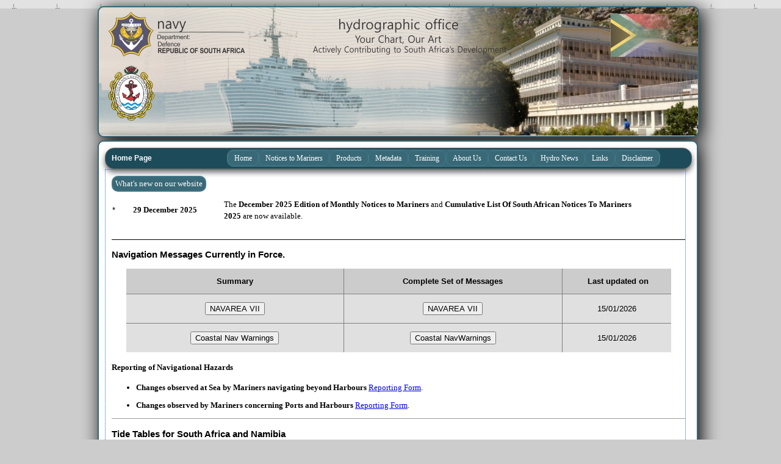

--- FILE ---
content_type: text/html; charset=UTF-8
request_url: https://sanho.co.za/
body_size: 147
content:
<html>
  <head>
    <meta http-equiv="refresh" content="0;url=Default.htm" />
    <title></title>
  </head>
 <body></body>
</html>

--- FILE ---
content_type: text/html
request_url: https://sanho.co.za/Default.htm
body_size: 27609
content:
<!DOCTYPE HTML>
<html>
<!-- #BeginTemplate "Templates/template.dwt" -->
<head>
<meta http-equiv="Content-Type" content="text/html; charset=utf-8">
<!-- #BeginEditable "doctitel" -->
<title>Official SAN Hydrographic Office website</title>
 <meta name="description" content="Information page for the South African Navy Hydrographic Office. Notices to mariners, chart information, tide information and coastal warnings for Navarea VII.">
<meta name="keywords" content="SAN, SA Navy, Hydrographic, Hydrographic Office, Paper Charting, Electronic Navigation Charting, Tidal Maritime Safety Information, Nautical Publications, Detached Survey Operations, Survey Training ">
 <!-- #EndEditable -->
<link href="css/styles.css" rel="stylesheet" type="text/css">
</head>

<body>
<div class="header" style="width: 962px; height: 211px"></div>
<div class="wrapper">

  <div class="navbar"><!-- TemplateBeginEditable name="month_date" -->
    <!-- #BeginEditable "pagetitel" -->
    <p>Home Page</p>
  <!-- #EndEditable -->
  <!-- TemplateEndEditable --></div>
    
  
    
  <ul id="nav" class="drop">
    <li><a href="Default.htm">Home</a></li>
        <li><a href="notices_mariners/notices_to_mariners.htm">Notices to Mariners</a>
		<ul id="nav3" class="drop3">
			<li>
			<a target="_blank" href="notices_mariners/2025_Series/CUMLIST_2025.pdf">Cumulative List</a></li>
			<li>
			<a target="_blank" href="notices_mariners/2025_Series/00_ANNUAL_2025.pdf">Annual Summary</a></li>
			<li>
			<a target="_blank" href="notices_mariners/2025_Series/01_JAN%2025%20NTM.pdf">January</a></li>
			<li>
			<a target="_blank" href="notices_mariners/2025_Series/02_FEB%2025%20NTM.pdf">February</a></li>
			<li>
			<a target="_blank" href="notices_mariners/2025_Series/03_MAR%2025%20NTM.pdf">March</a></li>
			<li>
			<a target="_blank" href="notices_mariners/2025_Series/04_APR%2025%20NTM.pdf">April</a></li>
			<li>
			<a target="_blank" href="notices_mariners/2025_Series/05_MAY%2025%20NTM.pdf">May</a></li>
			<li>
			<a target="_blank" href="notices_mariners/2025_Series/06_JUN%2025%20NTM.pdf">June</a></li>
			<li>
			<a target="_blank" href="notices_mariners/2025_Series/07_JUL%2025%20NTM.pdf">July</a></li>
			<li>
			<a target="_blank" href="notices_mariners/2025_Series/08_AUG%2025%20NTM.pdf">August</a></li>
			<li>
			<a target="_blank" href="notices_mariners/2025_Series/09_SEP%2025%20NTM.pdf">September</a></li>
			<li>
			<a target="_blank" href="notices_mariners/2025_Series/10_OCT%2025%20NTM.pdf">October</a></li>
			<li>
			<a target="_blank" href="notices_mariners/2025_Series/11_NOV%2025%20NTM.pdf">November</a></li>
			<li>
			<a target="_blank" href="notices_mariners/2025_Series/12_DEC%2025%20NTM.pdf">December</a></li>
			<li><a href="archives.htm">Archives</a></li>
		</ul></li>
	<li><a>Products</a><ul id="nav3" class="drop3">
		<li>
		<a href="products/full_catalogue.htm">Full Catalogue</a></li>
		<li>
		<a href="products/paper_charts.htm">Paper Charts</a></li>
		<li>ENC Products<ul id="nav3" class="drop3">
		<li><a href="products/general.htm">Usage band: General</a></li>
		<li><a href="products/coastal.htm">Usage band: Coastal</a></li>
		<li><a href="products/approaches.htm">Usage band: Approaches</a></li>
		<li><a href="products/harbour.htm">Usage band: Harbour</a></li>
	</ul>
		</li>
		<li>
		<a href="products/nautical_publications.htm">Nautical Publications</a></li>
		<li>
		<a href="products/charts.htm">Facts about Charts and Carriage Requirements</a></li>
		<li>
		<a href="products/ordering_products.htm">Ordering SANHO Products</a></li>
		<li>
		<a href="products/ordering_products_ENC.htm">Ordering SANHO ENC Products</a></li>
	</ul>
	<li><a href="meta_data.htm">Metadata</a></li>
	<li><a href="training.htm">Training</a></li>
	<li><a href="about_us.htm">About Us</a></li>
	<li><a href="contact_information.htm">Contact Us</a></li>
		<li><a>Hydro News</a><ul id="nav3" class="drop3">
			<li>
			<a href="learn_about_hydrography/hydrographic%20act%2035%20of%202019%20(433893-6-2020).pdf">RSA Hydrographic Act</a></li>
			<li><a href="seabed_2030.htm">Seabed 2030 Project</a></li>
			<li><a href="in_the_news.htm">Hydrographic News</a></li>
			<li>SANHO Videos<ul id="nav3" class="drop3">
				<li><a href="learn_about_hydrography/Rejuvenation_SANHO.mp4">Rejuvenation of the SANHO</a></li>
			</ul>
			<li>IHO Hydrographic Videos<ul id="nav3" class="drop3">
				<li><a href="learn_about_hydrography/IHO_100_Years.mp4">IHO - 100 Years in the Making</a></li>
				<li>
				<a href="learn_about_hydrography/What_is_Hydrography.mp4">What is Hydrography</a></li>
				<li>
				<a href="learn_about_hydrography/Hydrography_as_a_Career.mp4">Hydrography as a Career</a></li>
				<li>
				<a href="learn_about_hydrography/Hydrography_Explained_to_Kids.mp4">Hydrography explained to kids</a></li>
			</ul>
		</ul>
		<li><a href="links.htm">Links</a>
		<li><a href="disclaimer.htm">Disclaimer</a></li>
	  </ul>
  <!-- #BeginEditable "content" -->
  <div class="content">
	<p style="margin-top: 0; margin-bottom: 10px"></p>
	<p style="margin-top: 0; margin-bottom: 10px"></p>
	<p style="margin-top: 0; margin-bottom: 10px">
  <button onclick="myFunction07()" name="b5" style="width: auto; height:26px; border: 2px solid #427787; border-radius: 10px;
 color:#FFFFFF; padding-left:4px; padding-right:4px; padding-top:1px; padding-bottom:1px; background-color:#396977">
<font face="Verdana">What's new on our website</font> </button>
	</p>
<div id="viewport07" style="width: 882px; height: auto">

	<div align="center">

<table border="0" width="100%" style="border-collapse: collapse; line-height: 150%; text-align: left; margin: 6 0; padding: 0">
	<tr>
		<td width="29">*</td>
		<td width="150"><font size="2" face="Verdana">&nbsp;<b>29</b></font><b><font face="Verdana" size="2"> 
		December 2025</font></b></td>
		<td><font size="2" face="Verdana">The </font><b>
		<font face="Verdana" size="2">December </font></b><font size="2" face="Verdana"><b>2025 Edition of 
		Monthly Notices to Mariners </b>and <b>Cumulative List Of South African 
		Notices To Mariners 2025 </b>are now available. </font></td>
	</tr>
</table>


<table border="0" width="100%" style="border-collapse: collapse; line-height: 150%; text-align: left; margin: 6 0; padding: 0">
	<tr>
		<td width="29">&nbsp;</td>
		<td width="150">&nbsp;</td>
		<td>&nbsp;</td>
	</tr>
</table>


	</div>
</div>



    <hr size="1" color="#000000">
    <h3>Navigation Messages Currently in Force.</h3>

 
<script language = "JavaScript">
   var i = 0;
   var theDate = new Date();
   var theMonth = theDate.getMonth();
   var theDay = theDate.getDate();
   var theYear = theDate.getFullYear();
   var nextYear = theDate.getFullYear();
   var MonthName = new Array("January",
                             "February",
                             "March",
                             "April",
                             "May",
                             "June",
                             "July",
                             "August",
                             "September",
                             "October",
                             "November",
                             "December");
   var PortName = new Array("Durban",
                            "East London",
                            "Cape Town",
                            "Hermanus",
                            "Knysna",
                            "Lüderitz",
                            "Mossel Bay",
                            "Port Elizabeth",
                            "Port Nolloth",
                            "Richards Bay",
                            "Saldanha",
                            "Simons Town",
                            "Walvis Bay");
   var PortCode = new Array("DU",
                            "EL",
                            "GB",
                            "HM",
                            "KN",
                            "LU",
                            "MB",
                            "PE",
                            "PN",
                            "RB",
                            "SA",
                            "SB",
                            "WB");
   var PortFolder = new Array("durban",
                              "e_london",
                              "capetown",
                              "hermanus",
                              "knysna",
                              "luderitz",
                              "mosselbay",
                              "portelizabeth",
                              "portnolloth",
                              "richardsbay",
                              "saldanha",
                              "simonstown",
                              "walvisbay");
   var ThisMonth = theMonth + 1;
   var NextMonth = ThisMonth + 1;
   if (ThisMonth == 12)
      {NextMonth = 1;
      nextYear = nextYear + 1;
      }
   function ShowOptions()
      {for (i=0; i < PortName.length; i++)
         {
            document.write("<option value='" +
                           theYear +
                           "/" +
                           PortFolder[i] +
                           "/" +
                           PortCode[i] +
                           theYear +
                           ThisMonth +
                           ".pdf'>" +
                           PortName[i] +
                           " - " +
                           MonthName[ThisMonth - 1] +
                           " " +
                           theYear +
                           "</option>");
  /* document.write("<option value='" +
                           nextYear +
                           "/" +
                           PortFolder[i] +
                           "/" +
                           PortCode[i] +
                           nextYear +
                           NextMonth +
                           ".pdf'>" +
                           PortName[i] +
                           " - " +
                           MonthName[NextMonth - 1] +
                           " " +
                           nextYear +
                           "</option>"); */
         }
      }
</script>
   
<script>
function myFunction() {
  var x = document.getElementById("viewport01");
  if (x.style.display === "block") {
    x.style.display = "none";
  } else {
    x.style.display = "block";
  }
}
</script>
<script>
function myFunction02() {
  var x = document.getElementById("viewport02");
  if (x.style.display === "block") {
    x.style.display = "none";
  } else {
    x.style.display = "block";
  }
}
</script>

<script>
function myFunction06() {
  var x = document.getElementById("viewport06");
  if (x.style.display === "block") {
    x.style.display = "none";
  } else {
    x.style.display = "block";
  }
}
</script>

	<div align="center">
		<table border="0" width="95%" cellpadding="0" cellspacing="0">
			<tr>
				<td width="40%" bgcolor="#CCCCCC" style="border-left-width: 1px; border-right: 1px solid #808080; border-top-width: 1px; border-bottom-width: 1px">
<p align="center"><b>Summary</b></td>
				<td width="40%" bgcolor="#CCCCCC">
				<p align="center"><b>Complete Set of Messages</b></td>
				<td bgcolor="#CCCCCC" style="border-left: 1px solid #808080; border-right-width: 1px; border-top-width: 1px; border-bottom-width: 1px">
				<p align="center">&nbsp;<b>Last updated on</b></td>
			</tr>
			<tr>
				<td width="40%" bgcolor="#E0E0E0" style="border-left-width: 1px; border-right: 1px solid #808080; border-top: 1px solid #808080; border-bottom: 1px solid #808080">
<p align="center">
<font color="#0000FF">

<u>

<b> 

<button onclick="myFunction()" name="b1" style="width: auto">
NAVAREA VII </button>
</b>
</u></font></td>
				<td width="40%" bgcolor="#E0E0E0" style="border-left-width: 1px; border-right-width: 1px; border-top: 1px solid #808080; border-bottom: 1px solid #808080">
				<form action="notices_mariners/navarea_v11_messages.htm">
	<p align="center" style="margin-top: 0; margin-bottom: 0">
    <a href="notices_mariners/navarea_v11_messages.htm">
    <input type="submit" value="NAVAREA VII" name="b2" /></a></p>
</form>				</td>
				<td bgcolor="#E0E0E0" style="border-left:1px solid #808080; border-right-width: 1px; border-top: 1px solid #808080; border-bottom: 1px solid #808080">
				<p align="center"><font size="2">15/01/2026</font></td>
			</tr>
			</table>
	</div>
<div id="viewport01" style="width: 895px; height: 339px">
	<h4 align="left" style="margin-top: 0; margin-bottom: 6px">
N<span lang="EN-GB">B. This information is only updated
during 


office
	hours 0730 -1600 Mon - Fri.</span><span style="font-weight: 400"><font face="Verdana"><span style="font-size: 10.0pt" lang="EN-GB"><br>
	&nbsp;</span></font></span></h4>
	<p style="margin-top: 0; margin-bottom: 0"><u><span lang="EN-GB"><b>
	<font size="3" face="Verdana,sans-serif">202</font></b></span><b><font face="Verdana,sans-serif" size="3">6<span lang="EN-GB"> 
	Series</span></font></b></u></p>
	<p style="margin-top: 0; margin-bottom: 0">&nbsp;</p>
	<p style="margin-top: 0; margin-bottom: 0">003&nbsp;&nbsp; South Atlantic Ocean - NE 
	Sector<span lang="EN-GB"> - O</span>range River Mouth<span lang="EN-GB"> - 
	Mining Vessels List.</span></p>
	<p style="margin-top: 0; margin-bottom: 0">005&nbsp;&nbsp; South Atlantic Ocean - NE 
	Sector - Rig List.</p>
	<p style="margin-top: 0; margin-bottom: 0">009&nbsp;&nbsp; <span lang="EN-GB">Message</span>s<span lang="EN-GB"> 
	in Force</span>.</p>
	<p style="margin-top: 0; margin-bottom: 0">011&nbsp;&nbsp; <font size="2">
	<span lang="EN-GB">South Atlantic Ocean - NE Sector - Angola - </span>Unlit 
	Structures<span lang="EN-GB">.</span></font></p>
	<p style="margin-top: 0; margin-bottom: 0">012&nbsp;&nbsp; <font size="2">Indian Ocean 
	- SW Sector - Offshore Capo Delgado - MEZ Established.</font></p>
	<p style="margin-top: 0; margin-bottom: 0">013&nbsp;&nbsp; <font size="2">Indian Ocean 
	- SW Sector - Port of Maputo - Buoy Missing.</font></p>
	<p style="margin-top: 0; margin-bottom: 0">014&nbsp;&nbsp; <font size="2">Indian Ocean 
	- SW Sector, and <span lang="EN-GB">South Atlantic Ocean</span> - SE Sector 
	- Space Debris.</font></p>
	<p style="margin-top: 0; margin-bottom: 0">015&nbsp;&nbsp; South Atlantic Ocean - NE 
	Sector<span lang="EN-GB"> - O</span>range River Mouth<span lang="EN-GB"> - 
	Mining Vessels List.</span></p>
	<p style="margin-top: 0; margin-bottom: 0">016&nbsp;&nbsp; South Atlantic Ocean - NE 
	Sector<span lang="EN-GB"> - </span>Namibia - Wet Stow.</p>
	</div>


</span>
	<div align="center">
		<table border="0" width="95%" cellpadding="0" cellspacing="0">
			<tr>
				<td width="40%" bgcolor="#E0E0E0" style="border-left-width: 1px; border-right: 1px solid #808080; border-top-width: 1px; border-bottom-width: 1px" height="5px">
<p align="center">
<b> 

<u>

<button onclick="myFunction02()" name="Navarea VII - 2019 Messages1" style="width: auto">
Coastal Nav Warnings </button></u></b>

				</td>
				<td width="40%" bgcolor="#E0E0E0" height="5">
				<form action="notices_mariners/coastal_navwarnings_message.htm">
    <p align="center" style="margin-top: 0; margin-bottom: 0">
    <a href="notices_mariners/coastal_navwarnings_message.htm">
    <input type="submit" value="Coastal NavWarnings" name="b3" />
	</p>
</form>				</td>
				<td bgcolor="#E0E0E0" style="border-left: 1px solid #808080; border-right-width: 1px; border-top-width: 1px; border-bottom-width: 1px" height="5px">
				<p align="center"><font size="2">15/01/2026</font></td>
			</tr>
		</table>
	</div>

<div id="viewport02" style="width: 900px; height: 409px">
<h4 align="left">NB:
<span lang="EN-GB">This information is only updated
during 


</span>office<span lang="EN-GB">
	hours 0730 -1600 Mon - Fri.</h4></span>
<span style="font-weight: 400">
	<div id="viewport8" style="width: 883px; height: 357px">
		<p style="margin-top: 0; margin-bottom: 0">
		<span style="font-weight: 700; text-decoration:underline">
		<font size="3">2026 Series</font></span></p>
		<p style="margin-top: 0; margin-bottom: 0">&nbsp;</p>
		<p style="margin-top: 0; margin-bottom: 0">001&nbsp;&nbsp; South Coast - Offshore 
		Cape St Francis - Vessel Aground.</p>
		<p style="color: rgb(0, 0, 0); font-size: medium; font-style: normal; font-variant-ligatures: normal; font-variant-caps: normal; letter-spacing: normal; orphans: 2; text-align: start; text-indent: 0px; text-transform: none; widows: 2; word-spacing: 0px; -webkit-text-stroke-width: 0px; white-space: normal; text-decoration-thickness: initial; text-decoration-style: initial; text-decoration-color: initial; font-family: Verdana; margin-top: 0px; margin-bottom: 0px">
		<font size="2">004&nbsp;&nbsp; West Coast - Saldanha Bay - VHF off the Air.</font></p>
		<p style="margin-top: 0; margin-bottom: 0">007&nbsp;&nbsp; Namibia and RSA West 
		Coast - Offshore Orange River Mouth - Mining Vessels List.</p>
		<p style="margin-top: 0; margin-bottom: 0">013&nbsp;&nbsp; Southwest Coast - 
		Offshore Kaap Hangklip - Vessel Submerged and Adrift.</p>
		<p style="margin-top: 0; margin-bottom: 0">015&nbsp;&nbsp; Southwest Coast - False 
		Bay - Gunnery Firing Exercise.</p>
		<p style="margin-top: 0; margin-bottom: 0">017&nbsp;&nbsp; Message in Force.</p>
		<p style="margin-top: 0; margin-bottom: 0">018&nbsp;&nbsp; West Coast - Offshore 
		Lamberts Bay - Mooring Deployed.</p>
		<p style="margin-top: 0; margin-bottom: 0">019&nbsp;&nbsp; South Coast - Offshore 
		Port of Port Elizabeth - Buoy Deployed.</p>
		<p style="margin-top: 0; margin-bottom: 0">020&nbsp;&nbsp; East Coast - Offshore 
		Durban - Diving Operations.</p>
		<p style="margin-top: 0; margin-bottom: 0">021&nbsp;&nbsp; South Coast - Algoa Bay 
		- Buoys Deployed.</p>
		<p style="margin-top: 0; margin-bottom: 0">023&nbsp;&nbsp; Namibia - Offshore 
		Orange River Mouth - Wet Stow.</p>
		<p style="margin-top: 0; margin-bottom: 0">028&nbsp;&nbsp; Southwest Coast - False 
		Bay - Military Exercise.</p>
		<p style="margin-top: 0; margin-bottom: 0">029&nbsp;&nbsp; Southwest 
		Coast - Offshore Cape Recife - Vessel Aground.</p>
		<p style="margin-top: 0; margin-bottom: 0">030&nbsp;&nbsp; Southwest 
		Coast - Offshore Port Shepstone - Towing.</p>
		<p style="margin-top: 0; margin-bottom: 0">
		032&nbsp;&nbsp; South Coast - Cape Agulhus - Munitions Firing Exercise.<br>
		033&nbsp;&nbsp; East Coast - Offshore Durban Harbour - Towing.</p></div>
<p style="margin-top: 0; margin-bottom: 0"><br>
&nbsp;</span></p></div>
	<span style="font-weight: 400"><h4><font face="Verdana">Reporting of Navigational Hazards</font></h4>
	<ul>
	<li>
	<p align="left">
	<font face="Verdana">
	<b><font size="2"> Changes observed at Sea by Mariners navigating beyond Harbours </font>
	</b>
	<font size="2">
	<a href="products/documents/SANHO-16%202011.doc">Reporting Form</a>. </font>
	</font></li>
<li>
<p align="left">
<font size="2" face="Verdana"> <b>Changes observed by Mariners concerning Ports and Harbours
</b>
<a href="products/documents/SANHO-16a%202011.doc">Reporting Form</a>.</font></li>
	</ul>


  </span>


    <hr size="1">


	<h3>Tide Tables for South Africa and Namibia</h3>
	<blockquote>
		<p><span style="font-weight: 400"><i>The South African Tide Tables may not be reproduced without written 
	permission,
		as it is copyrighted to 
		the South African National Hydrographer, SA Navy.</i></span></p>
	</blockquote>
	<p>This page allows you to select the current month&#39;s 
	tidal information
	for any of the tidal ports listed.&nbsp;
	Please select a port from the drop-down list provided on the map below.&nbsp; 
	Please ensure your pop-up blocker is deactivated to allow the file to open.</p>
	<div align="center">
<table border="1" width="560" background="tides/tide_map.gif" height="365" cellspacing="0" cellpadding="0">
   <tr>
      <td width="100%">
      <p align="center">&nbsp;
      </p>
      <form name="jump1">
         <p align="center">&nbsp;&nbsp;
            <select name="goto"
               OnChange="window.open(jump1.goto.options[selectedIndex].value)" size="1">
                  <option selected>Please select a port...
                     <script>
                        ShowOptions();
                     </script>
            </select>
         </p>
      </form>
      </td>
   </tr>
   
</table>
    <blockquote>
		<p align="left"><font color="#808080"><font face="Times New Roman"><b>©</b>
		</font><b>This 
	information is copyrighted to The Hydrographer, SA Navy</b>. All information 
	produced by the SA Navy Hydrographic Office is a product and is subject to 
	the Copyright Act, 1978 (Act No. 98 of 1978, as amended up to Copyright 
	Amendment Act 2002), the Hydrographic Bill of 2019, the South African Spatial Data 
		Infrastructure Act, 2003 (Act No. 54 of 2003) the Policy on Pricing of 
		Spatial Information Products and Services (2015) and the Promotion of 
		Access to Information Act, 2000.</font><p align="left"><a target="_blank" href="tides/tide_theory.PDF">Tide Theory</a> (pdf 847.36 KB) </blockquote>


    <hr size="1">


    <h3 align="left">
<span style="font-size: 11.0pt; line-height: 107%">Heights of Chart Datum 
Relative to Land Levelling Datum in South Africa and Namibia</span></h3>
<p align="left">
<font color="#0000FF">

<u>

<b> 

<button onclick="myFunction06()" name="b4" style="width: auto">
<font face="Verdana">Click here to display Chart Datum Information</font> </button>
</b>
</u></font></p>
<p align="left">

<div id="viewport06" style="width: 882px; height: 326px">


	<div align="center">
		<table border="1" width="95%" cellpadding="0" style="border-collapse: collapse" bordercolorlight="#808080">
			<tr>
				<td bgcolor="#CCCCCC" align="center">
				<p align="center"><b>Port</b></td>
				<td width="15%" bgcolor="#CCCCCC" align="center">
				<p align="center"><b>Up to<br>&nbsp;31 Dec 1978</b></td>
				<td bgcolor="#CCCCCC" width="15%" align="center"><b>1 Jan 1997<br>to<br>31 Dec 1997</b></td>
				<td bgcolor="#CCCCCC" width="15%" align="center"><b>1 Jan 1998<br>to<br>31 Dec 2002</b></td>
				<td bgcolor="#CCCCCC" width="15%" align="center">
				<p align="center">&nbsp;<b>1 Jan 2003<br>onwards</b></td>
			</tr>
			<tr>
				<td bgcolor="#FFFFFF" align="center">Walvis Bay</td>
				<td width="15%" bgcolor="#FFFFFF" align="center">-0.913</td>
				<td bgcolor="#FFFFFF" width="15%" align="center">-0.900</td>
				<td bgcolor="#FFFFFF" width="15%" align="center">-0.966</td>
				<td bgcolor="#FFFFFF" width="15%" align="center">-0.966</td>
			</tr>
			<tr>
				<td bgcolor="#FFFFFF" align="center">L<font face="Verdana">ü</font>deritz</td>
				<td width="15%" bgcolor="#FFFFFF" align="center">-0.865<font face="Verdana">*</font></td>
				<td bgcolor="#FFFFFF" width="15%" align="center">-0.900</td>
				<td bgcolor="#FFFFFF" width="15%" align="center">-0.935</td>
				<td bgcolor="#FFFFFF" width="15%" align="center">-1.055</td>
			</tr>
			<tr>
				<td bgcolor="#FFFFFF" align="center">Port Nolloth</td>
				<td width="15%" bgcolor="#FFFFFF" align="center">-0.718<font face="Verdana">*</font></td>
				<td bgcolor="#FFFFFF" width="15%" align="center">-0.900</td>
				<td bgcolor="#FFFFFF" width="15%" align="center">-1.075</td>
				<td bgcolor="#FFFFFF" width="15%" align="center">-0.925</td>
			</tr>
			<tr>
				<td bgcolor="#FFFFFF" align="center">Saldanha</td>
				<td width="15%" bgcolor="#FFFFFF" align="center">-0.582</td>
				<td bgcolor="#FFFFFF" width="15%" align="center">-0.900</td>
				<td bgcolor="#FFFFFF" width="15%" align="center">-0.975</td>
				<td bgcolor="#FFFFFF" width="15%" align="center">-0.865</td>
			</tr>
			<tr>
				<td bgcolor="#FFFFFF" align="center">Cape Town</td>
				<td width="15%" bgcolor="#FFFFFF" align="center">-0.829</td>
				<td bgcolor="#FFFFFF" width="15%" align="center">-0.900</td>
				<td bgcolor="#FFFFFF" width="15%" align="center">-0.975</td>
				<td bgcolor="#FFFFFF" width="15%" align="center">-0.825</td>
			</tr>
			<tr>
				<td bgcolor="#FFFFFF" align="center">Simon&#39;s Town</td>
				<td width="15%" bgcolor="#FFFFFF" align="center">-0.651</td>
				<td bgcolor="#FFFFFF" width="15%" align="center">-0.900</td>
				<td bgcolor="#FFFFFF" width="15%" align="center">-1.003</td>
				<td bgcolor="#FFFFFF" width="15%" align="center">-0.843</td>
			</tr>
			<tr>
				<td bgcolor="#FFFFFF" align="center">Hermanus</td>
				<td width="15%" bgcolor="#FFFFFF" align="center">-0.619</td>
				<td bgcolor="#FFFFFF" width="15%" align="center">-0.900</td>
				<td bgcolor="#FFFFFF" width="15%" align="center">-0.978</td>
				<td bgcolor="#FFFFFF" width="15%" align="center">-0.788</td>
			</tr>
			<tr>
				<td bgcolor="#FFFFFF" align="center">Mossel Bay</td>
				<td width="15%" bgcolor="#FFFFFF" align="center">-0.761</td>
				<td bgcolor="#FFFFFF" width="15%" align="center">-0.900</td>
				<td bgcolor="#FFFFFF" width="15%" align="center">-1.163</td>
				<td bgcolor="#FFFFFF" width="15%" align="center">-0.933</td>
			</tr>
			<tr>
				<td bgcolor="#FFFFFF" align="center">Knysna</td>
				<td width="15%" bgcolor="#FFFFFF" align="center">-0.625</td>
				<td bgcolor="#FFFFFF" width="15%" align="center">-0.900</td>
				<td bgcolor="#FFFFFF" width="15%" align="center">-1.048</td>
				<td bgcolor="#FFFFFF" width="15%" align="center">-0.788</td>
			</tr>
			<tr>
				<td bgcolor="#FFFFFF" align="center">Port Elizabeth</td>
				<td width="15%" bgcolor="#FFFFFF" align="center">-0.838</td>
				<td bgcolor="#FFFFFF" width="15%" align="center">-0.900</td>
				<td bgcolor="#FFFFFF" width="15%" align="center">-1.026</td>
				<td bgcolor="#FFFFFF" width="15%" align="center">-0.836</td>
			</tr>
			<tr>
				<td bgcolor="#FFFFFF" align="center">East London</td>
				<td width="15%" bgcolor="#FFFFFF" align="center">-0.762</td>
				<td bgcolor="#FFFFFF" width="15%" align="center">-0.900</td>
				<td bgcolor="#FFFFFF" width="15%" align="center">-1.006</td>
				<td bgcolor="#FFFFFF" width="15%" align="center">-0.716</td>
			</tr>
			<tr>
				<td bgcolor="#FFFFFF" align="center">Durban</td>
				<td width="15%" bgcolor="#FFFFFF" align="center">-0.838</td>
				<td bgcolor="#FFFFFF" width="15%" align="center">-0.900</td>
				<td bgcolor="#FFFFFF" width="15%" align="center">-1.113</td>
				<td bgcolor="#FFFFFF" width="15%" align="center">-0.913</td>
			</tr>
			<tr>
				<td bgcolor="#FFFFFF" align="center">Richards Bay</td>
				<td width="15%" bgcolor="#FFFFFF" align="center">-0.900</td>
				<td bgcolor="#FFFFFF" width="15%" align="center">-0.900</td>
				<td bgcolor="#FFFFFF" width="15%" align="center">-1.205</td>
				<td bgcolor="#FFFFFF" width="15%" align="center">-1.015</td>
			</tr>
		</table>
		<p align="left"><font face="Verdana">* In use until 1 January 1994</font>
	</div>
</div>


    <hr size="1">


  </div>
  </div>
  <!-- #EndEditable -->
	<p>
  <!-- TemplateEndEditable --></div>
<div class="footer" style="width: 964px; height: 17px">
  <p align="center">© copyright SAN 2020 |  ^ <a href="#top">back to top</a></p>
</div>
</body>
<!-- #EndTemplate -->
</html>

--- FILE ---
content_type: text/css
request_url: https://sanho.co.za/css/styles.css
body_size: 5624
content:
@charset "utf-8";

body {
	background-color: #CCC;
	background-image: url(../images/tile_chart.jpg);
	background-repeat: repeat-y;
	font-family: Tahoma, Geneva, sans-serif;
	font-size: 10px;
	text-align: left;
	width: 960px;
	margin-top: 10px;
	margin-right: auto;
	margin-left: auto;
}	
/*a:active {color: green; tex-decoration:none}
a:link {color: green; tex-decoration:none}
a:visited {color: green; tex-decoration:none}
a:hover {color: red; tex-decoration:underline}*/

.wrapper {
	font-family: Verdana, Geneva, sans-serif;
	font-size: 13px;
	height: auto;
	width: 960px;
	border: 2px solid rgb(57,105,119);
	border-radius: 10px;
	box-shadow: 5px 5px 30px black;
	margin-top: 5px;
	margin-right: auto;
	margin-left: auto;
	background-color: white;
	font-style: normal;
	padding: 10px;
	/*clear: both;*/
}
.header {
	height: 210px;
	width: 960px;
	margin-right: auto;
	margin-left: auto;
	background-image: url(../images/title2.jpg);
	background-position: center top;
	background-repeat: no-repeat;
	background-color: white;
	border: 2px solid rgb(57,105,119);
	box-shadow: 5px 5px 30px black;

	border-radius: 10px;
	padding-top: 0px;
	padding-right: 10px;
	padding-bottom: 0px;
	padding-left: 10px;
}
.navbar {
	background-color: rgb(29,75,89);
	height: 33px;
	width: 950px;
	margin-right: auto;
	margin-left: auto;
	border-radius: 15px;
	box-shadow: 0px 5px 10px #666;
	border: 1px solid #666;
	text-align: left;
	vertical-align: middle;
	padding-top: 0px;
	padding-right: 0px;
	padding-bottom: 0px;
	padding-left: 10px;
}
.navbar p{
	font-size:12px;
	color: #FFF;
	font-style: normal;
	font-weight: bold;
	font-family: Tahoma, Geneva, sans-serif;
	margin-top: 9px;
}

/*---- CROSS BROWSER DROPDOWN MENU ----*/

ul#nav {
	margin: -32px 0 0 200px;
	color: white;
	font-family: Verdana, Geneva, sans-serif;
	font-size: 12px;
	text-decoration: none;
	font-weight: normal;
}
ul.drop a {
	display:block;
	color: white;
	font-family: Tahoma;
	font-size: 12px;
	text-decoration: none;
	font-weight: normal;
}
ul.drop, ul.drop li, ul.drop ul {
	list-style: none;
	margin: 0;
	padding: 0;
	border: 1px solid rgb(66,119,135);
	color: white;
	background-color: rgb(57,105,119);
	border-radius: 10px;
}
ul.drop { position: relative; z-index: 597; float: left; }
ul.drop li { float: left; line-height: 1.2em; vertical-align: middle; zoom: 1; padding: 5px 10px; }
ul.drop li.hover, ul.drop li:hover {
	position: relative;
	z-index: 599;
	cursor: default;
	background-color: rgb(57,105,119);
}
ul.drop ul { visibility: hidden; position: absolute; top: 100%; left: 0; z-index: 598; width: 195px; background: #555; border: 1px solid #fff; }
ul.drop ul li { float: none; }
ul.drop ul ul { top: -2px; left: 100%; }
ul.drop li:hover > ul { visibility: visible }
.content_table {
}

/*---- CROSS BROWSER DROPDOWN MENU ----*/


.chart_table {
	border-collapse: collapse;
	background-color: #1D4B59;
	text-align: center;
	color: white;
	width: 90%;
	margin-right: auto;
	margin-left: auto;
}

.chart_table th{
	padding: 2px;
	background-color: grey;
}

.chart_table td {
	padding: 4px;
}

.chart_table a:link, .chart_table a:visited, .chart_table a:active {
	text-decoration: none;
	color: white;
}

.chart_table a:visited {
	text-decoration: none;
	color: gray;
}

.chart_table a:hover {
	color: red;
	text-decoration: underline;
}



	
.content {
	width: 940px;
	border: 1px dotted #36C;
	left: auto;
	right: auto;
	margin: 0px;
	padding-right: 0px;
	padding-bottom: 0px;
	padding-left: 10px;	
}
.footer {
	background-color:#FFF;
	border: 2px solid rgb(57,105,119);
	text-align: left;
	height: auto;
	width: 960px;
	margin-top: 5px;
	border-radius: 10px;
	box-shadow: 10px 10px 25px black;
	font-style: normal;
	float: left;
	position: relative;
	padding-top: 0px;
	padding-right: 10px;
	padding-bottom: 0px;
	padding-left: 10px;
}
#viewport01 {
	border:1px solid #026CA6; width: 90%;
	padding: 10px;
	background-color: #E1F5FF;
	/*opacity: 0.6;*/
	margin-left: auto;
	margin-right: auto;
	display: none;
	border-radius: 20px;
	box-shadow: 10px 10px 5px rgba(0,0,0,0.2)
}
#viewport02 {
	border:1px solid #FF5959; width: 90%;
	padding: 10px;
	background-color: #FFAEAE;
	/*opacity: 0.6;*/
	margin-left: auto;
	margin-right: auto;
	display: none;
	border-radius: 20px;
	box-shadow: 10px 10px 5px rgba(0,0,0,0.2)
}
#viewport03 {
	border:1px solid white; width: 90%;
	padding: 10px;
	background-color: rgb(29,75,89);
	/*opacity: 0.6;*/
	margin-left: auto;
	margin-right: auto;
	display: none;
	border-radius: 20px;
	box-shadow: 10px 10px 5px rgba(0,0,0,0.2)
}
	
#viewport04 {
	border:1px solid #C0C0C0; width: 95%;
	font-color: black;
	padding: 10px;
	background-color: #FFFFFF;
	/*opacity: 0.6;*/
	margin-left: auto;
	margin-right: auto;
	display: none;
	border-radius: 5px;
	box-shadow: 10px 10px 5px rgba(0,0,0,0.2); color:#000000
}

#viewport05 {
	border:1px solid #C0C0C0; width: 95%;
	font-color: black;
	padding: 10px;
	background-color: #FFFFFF;
	/*opacity: 0.6;*/
	margin-left: auto;
	margin-right: auto;
	display: none;
	border-radius: 5px;
	box-shadow: 10px 10px 5px rgba(0,0,0,0.2); color:#000000
}

#viewport06 {
	border:1px solid #C0C0C0; width: 95%;
	font-color: black;
	padding: 10px;
	background-color: #FFFFFF;
	/*opacity: 0.6;*/
	margin-left: auto;
	margin-right: auto;
	display: none;
	border-radius: 5px;
	box-shadow: 10px 10px 5px rgba(0,0,0,0.2); color:#000000
}